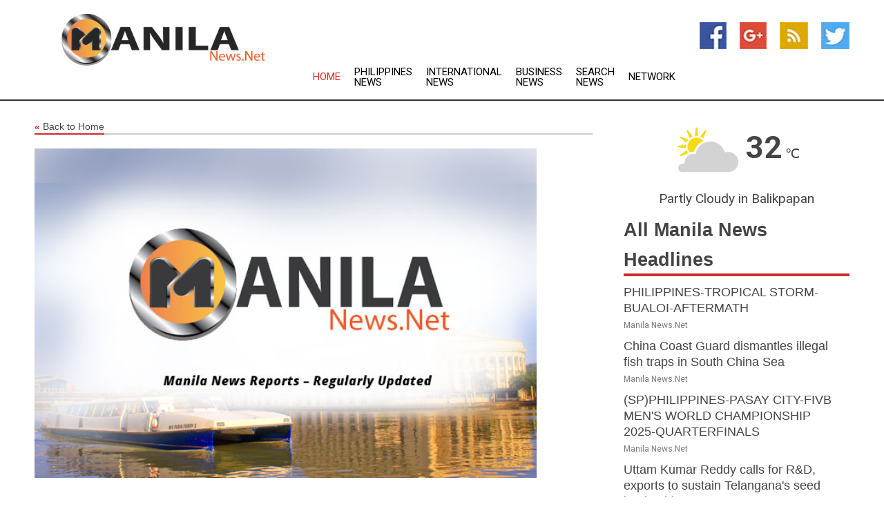

--- FILE ---
content_type: text/html; charset=utf-8
request_url: https://www.manilanews.net/news/273130753/media-explain-why-paeng-devastated-barmm
body_size: 14132
content:
<!doctype html>
<html lang="en">
<head>
    <meta name="Powered By" content="Kreatio Platform" />
  <link rel="canonical" href="https://www.manilanews.net/news/273130753/media-explain-why-paeng-devastated-barmm"/>
  <meta charset="utf-8"/>
  <meta http-equiv="X-UA-Compatible" content="IE=edge"/>
  <meta name="viewport" content="width=device-width, initial-scale=1, maximum-scale=1, user-scalable=no"/>
    <title>Media explain why Paeng devastated BARMM</title>
  <meta name="title" content="Media explain why Paeng devastated BARMM">
  <meta name="description" content="CHEERS TO Philstar.com, TV5, and MindaNews for reports that explained why&amp;nbsp;the impact of the storm Paeng on the Bangsamoro Autonomous Region in Muslim"/>
  <meta name="keywords" content="Legal News, paeng"/>
  <meta name="news_keywords" content="manila news, philippines, manila, the manila times, sun star, country, finance, weather, sports, filipino, manila newspapers" />
  <meta name="robots" content="index, follow" />
  <meta name="revisit-after" content="1 Day" />
  <meta property="og:title" content="Media explain why Paeng devastated BARMM" />
  <meta property="og:site_name" content="Manila News" />
  <meta property="og:url" content="https://www.manilanews.net/news/273130753/media-explain-why-paeng-devastated-barmm" />
  <meta property="og:description" content="CHEERS TO Philstar.com, TV5, and MindaNews for reports that explained why&amp;nbsp;the impact of the storm Paeng on the Bangsamoro Autonomous Region in Muslim"/>
  <meta property="og:image" content="" />
  <meta property="og:type" content="article" />
  <meta property="og:locale" content="en_US" />
  <meta name="twitter:card" content="summary_large_image" />
  <meta name="twitter:site" content="@Manila News" />
  <meta name="twitter:title" content="Media explain why Paeng devastated BARMM" />
  <meta name="twitter:description" content="CHEERS TO Philstar.com, TV5, and MindaNews for reports that explained why&amp;nbsp;the impact of the storm Paeng on the Bangsamoro Autonomous Region in Muslim"/>
  <meta name="twitter:image" content="" />

  <link rel="shortcut icon" href="https://assets.kreatio.net/web/newsnet/favicons/favicon.ico"/>
  <link rel="stylesheet" type="text/css" href="https://assets.kreatio.net/web/newsnet/css/foundation.min.css">
  <link rel="stylesheet" type="text/css" href="https://assets.kreatio.net/web/newsnet/css/red_style.css">
  <link rel="stylesheet" type="text/css" href="https://cdnjs.cloudflare.com/ajax/libs/font-awesome/4.6.3//css/font-awesome.css">
  <script src="https://assets.kreatio.net/web/newsnet/js/app.js"></script>
  <link rel="stylesheet" href="https://cdnjs.cloudflare.com/ajax/libs/tinymce/6.8.2/skins/ui/oxide/skin.min.css">
  <script async src='https://securepubads.g.doubleclick.net/tag/js/gpt.js'></script>
  <script src='https://www.google.com/recaptcha/api.js'></script>
  <script>window.googletag = window.googletag || {cmd: []};
  googletag.cmd.push(function () {
      googletag.defineSlot('/21806386006/Bigpond_TOP/uaenews.net', [[970, 250], [728, 90], [970, 90]], 'div-gpt-ad-3852326-1')
          .addService(googletag.pubads());
      googletag.defineSlot('/21806386006/Bigpond_TOP/uaenews.net', [[300, 250], [300, 600], [160, 600], [120, 600], [320, 50]], 'div-gpt-ad-3852326-2')
          .addService(googletag.pubads());
      googletag.defineOutOfPageSlot('/21806386006/Bigpond_TOP/uaenews.net', 'div-gpt-ad-3852326-3')
          .addService(googletag.pubads());
      googletag.defineSlot('/21806386006/Bigpond_TOP/uaenews.net', [[1, 1]], 'div-gpt-ad-3852326-4')
          .addService(googletag.pubads());

      googletag.pubads().enableSingleRequest();
      googletag.pubads().collapseEmptyDivs();
      googletag.pubads().setCentering(true);
      googletag.enableServices();
  });</script>
  <script async src="https://paht.tech/c/uaenews.net.js"></script>

  <script type="text/javascript">
      window._mNHandle = window._mNHandle || {};
      window._mNHandle.queue = window._mNHandle.queue || [];
      medianet_versionId = "3121199";
  </script>
    <!-- taboola-->
    <script type="text/javascript">
        window._taboola = window._taboola || [];
        _taboola.push({article: 'auto'});
        !function (e, f, u, i) {
            if (!document.getElementById(i)) {
                e.async = 1;
                e.src = u;
                e.id = i;
                f.parentNode.insertBefore(e, f);
            }
        }(document.createElement('script'),
            document.getElementsByTagName('script')[0],
            '//cdn.taboola.com/libtrc/newsnet-network/loader.js',
            'tb_loader_script');
        if (window.performance && typeof window.performance.mark == 'function') {
            window.performance.mark('tbl_ic');
        }
    </script>
    <!--taboola-->
  <style>
      .tox .tox-statusbar {
          display: none !important;
      }
      .red{
          color: red;
      }
      .text h1,
      .text h2,
      .text h3,
      .text h4,
      .text h5,
      .text h6{
          font-size: 24px !important;
          font-weight: 700 !important;
      }
  </style>
</head>
<body>
<!-- header -->
  <!-- Component :: Main-Header--> 
<div class="row expanded header">
  <div class="large-4 columns logo hide-for-small-only">
    <a href="/"><img src="https://assets.kreatio.net/nn_logos/manila-news.png" alt="Manila News"></a></div>

  <div class="large-6 columns navigation">
    <div class="title-bar show-for-small-only"
         data-responsive-toggle="navigation-menu" data-hide-for="medium">
      <button class="menu-icon" type="button" data-toggle></button>
      <div class="title-bar-title" style="margin: 0 20px;">
        <a href="/"><img width="200px" src="https://assets.kreatio.net/nn_logos/manila-news.png"></a>
      </div>
    </div>
    <div class="top-bar" id="navigation-menu">
      <div class="top-bar-left">
        <ul class="dropdown menu" data-dropdown-menu>
          <li class="active"><a href="/">Home</a></li>
            <li>
              <a href="/category/philippines-news">Philippines
                News</a>
            </li>
            <li>
              <a href="/category/breaking-international-news">International
                News</a>
            </li>
            <li>
              <a href="/category/breaking-business-news">Business
                News</a>
            </li>
          <li><a href="/archive">Search News</a></li>
          <li><a href="http://www.themainstreammedia.com/">Network</a></li>
        </ul>
      </div>
    </div>
  </div>

  <div class="large-2 columns socail_icon hide-for-small-only">
    <ul class="menu float-right">
      <li><a href="http://www.facebook.com/pages/Manila-News/165254046847079" target="_blank"><img
        src="https://assets.kreatio.net/web/newsnet/images/facebook.jpg"
        alt="facebook"></a></li>
      <li><a href="https://plus.google.com/112433631015722850127" target="_blank"><img
        src="https://assets.kreatio.net/web/newsnet/images/google_pls.jpg"
        alt="google"></a></li>
      <li><a href="https://feeds.manilanews.net/rss/3e5bbccc730d258c" target="_blank"><img
        src="https://assets.kreatio.net/web/newsnet/images/rss_feed.jpg"
        alt="rss"></a></li>
      <li><a href="https://twitter.com/manilanewsnet" target="_blank"><img
        src="https://assets.kreatio.net/web/newsnet/images/twitter.jpg"
        alt="twitter"></a></li>
    </ul>
      <!-- Component :: Header-Date--> 
<div class="remote_component" id = 587f77c1-772e-d205-d833-e133cfdf98e0></div>


  </div>
</div>


<!-- End of header -->

<!-- Ads -->
<div class="row expanded ad_temp">

  <!-- Ad 728x90 (TOP) -->
  <div
    class="large-12 medium-12 columns text-left top_add hide-for-small-only">

    <center>
      <div id='div-gpt-ad-3852326-1'>
        <script>
            googletag.cmd.push(function () {
                googletag.display('div-gpt-ad-3852326-1');
            });
        </script>
      </div>
    </center>

  </div>
  <!-- End of ad -->

</div>
<!-- End of ads -->


<div class="row expanded content">
  <div class="large-9 medium-8 columns left_content">
    <div class="row expanded breadcrum">
      <div class="large-12 medium-12 columns">
        <h4>
          <span><a href="/"><i>«</i>Back to Home</a></span>
        </h4>
      </div>
    </div>
    <div class="row expanded single_news">
  <div class="large-12 columns">
    <div class="article_image">
          <img src="https://assets.kreatio.net/story_logos/newsnet/manila-news.jpg" height="770px" alt="Media explain why Paeng devastated BARMM" width="100%">
    </div>
    <div class="title_text">
      <h2>
        <a href="#">Media explain why Paeng devastated BARMM</a>
      </h2>
      <p>CMFR
        <br>24 Nov 2022, 16:43 GMT+
          </p>
    </div>
    <div class="detail_text">
      <div class="text">
            <p><a href="https://cmfr-phil.org/wp-content/uploads/2022/11/Media-explain-why-Paeng-devastated-BARMM_CMFR.png"></a></p><p>CHEERS TO <a href="https://www.youtube.com/watch?v=AHUXRHE0-H0" target="_blank" rel="noreferrer noopener">Philstar.com</a>, <a href="https://www.youtube.com/watch?v=FNj14gsSQHw" target="_blank" rel="noreferrer noopener">TV5</a>, and <a href="https://www.mindanews.com/top-stories/2022/11/disasters-and-transitions-in-the-bangsamoro-learning-and-teaching-moments-1/?fbclid=IwAR3xLOD2Bs0K9IhpBKoUoDALKgoCXxmBlu_d3pgwBwCFBY0wcxl7LGgfqBQ" target="_blank" rel="noreferrer noopener">MindaNews</a> for reports that explained why the impact of the storm Paeng on the Bangsamoro Autonomous Region in Muslim Mindanao (BARMM) was so severe. As many as 159 died in the Region because of landslides and flooding, although it was not even in the typhoon's direct path.</p><p>The three reports cited various factors that compound the vulnerability of Maguindanao to climactic disasters.</p><p>Philstar.com's "Anyare?" segment on November 15 started with the observation by President Ferdinand Marcos Jr. that deforestation was to blame for the flooding and landslides, and went on to point out that deforestation has been a longstanding problem and why, as explained by the Bangsamoro Ministry of Environment, Natural Resources and Energy.</p><p>TV5 on October 30 called attention to Maguindanao's geographical location - the name itself means "magig" (people) and "danao" (floodplains) — "people of the floodplain." TV5 aired the topographical map of Mindanao to show the flooding pattern: the heavy downpour hit some areas in Bukidnon and North Cotabato, with the water flowing downstream toward Maguindanao via the Pulangi River.</p><p>Philstar.com and TV5 both referred to Barangay Kusiong in Maguindanao del Norte which was among the areas that suffered the worst damage. The government's geohazard assessment had classified the location as a flood and landslide-prone area where 24 Tedurays died with many others injured.</p><p>Meanwhile, MindaNews November 8 report focused on the lack of coordination among local officials in Maguindanao - a province that was politically split into two by a 2021 law that its voters ratified through a plebiscite in September. MindaNews said that the numbers of affected areas in the region probably excluded those areas whose populace had been moved to evacuation centers. The report pointed to the lack of coordination that could have helped to protect more communities. Furthermore, the Department of Public Works and Highways does not have a district office to repair roads and bridges in the region. Clearly, the damage caused by Paeng should prompt appropriate policy decisions on the part of BARMM and the national government.</p><p>The tendency to limit the discussion of disaster impact to the usual news cycle results in marginalizing its importance to the people, to all Filipinos wherever they live in an archipelago situated on the Pacific rim.</p><p>BARMM cannot be left out of the national spotlight. The autonomy of the region should make it of greater interest to national media organizations, which could actually enable a continuing policy discussion about what the region needs if it is to flourish.</p><p>Focused media attention on BARMM should produce a sustained review involving counterpart officials on both sides. If there is none at this point, the news must project it as an urgent need. Journalists are in a position to remind the national government that not all regional government units have the same capacity to serve the people, especially in dealing with disasters. BARMM itself is a fledgling project and one that sadly has not received the attention it deserves. Given the rising challenge of climate change, a nationwide review of disaster readiness and resilience would benefit the entire national community.</p>
        <p></p>
      </div>
    </div>
  </div>
  <div class="large-12 medium-12 columns share_icon">
    <h3>
      <span><a href="#">Share article:</a></span>
    </h3>
    <div class="sharethis-inline-share-buttons"></div>
  </div>
  <div class="large-12 medium-12 columns hide-for-small-only">
    <div class="detail_text">
      <div id="contentad338226"></div>
      <script type="text/javascript">
          (function (d) {
              var params =
                  {
                      id: "d5a9be96-e246-4ac5-9d21-4b034439109c",
                      d: "ZGVsaGluZXdzLm5ldA==",
                      wid: "338226",
                      cb: (new Date()).getTime()
                  };

              var qs = [];
              for (var key in params) qs.push(key + '=' + encodeURIComponent(params[key]));
              var s = d.createElement('script');
              s.type = 'text/javascript';
              s.async = true;
              var p = 'https:' == document.location.protocol ? 'https' : 'http';
              s.src = p + "://api.content-ad.net/Scripts/widget2.aspx?" + qs.join('&');
              d.getElementById("contentad338226").appendChild(s);
          })(document);
      </script>
    </div>
  </div>
</div>

    <div class="column row collapse show-for-small-only">
      <div class="large-12 medium-12 columns">

        <div id='div-gpt-ad-3852326-2'>
          <script>
              googletag.cmd.push(function() {
                  googletag.display('div-gpt-ad-3852326-2');
              });
          </script>
        </div>

      </div>
    </div>
    <!-- Ad 600x250 -->
    <div class="row column collapse">
      <div class="large-12 medium-12 columns">

        <div id="318873353">
          <script type="text/javascript">
              try {
                  window._mNHandle.queue.push(function (){
                      window._mNDetails.loadTag("318873353", "600x250", "318873353");
                  });
              }
              catch (error) {}
          </script>
        </div>

      </div>
    </div>
    <!-- End of ad -->
    <!-- Taboola -->
    <div class="row column collapse">
  <div class="large-12 medium-12 columns">

    <div id="taboola-below-article-thumbnails"></div>
    <script type="text/javascript">
        window._taboola = window._taboola || [];
        _taboola.push({
            mode: 'alternating-thumbnails-a',
            container: 'taboola-below-article-thumbnails',
            placement: 'Below Article Thumbnails',
            target_type: 'mix'
        });
    </script>

  </div>
</div>

    <!-- Taboola -->
    <div class="row expanded moreus_news" ng-controller="MoreCtrl">
  <div class="large-12 medium-12 columns">
    <h3><span>More Manila News</span></h3>
    <a href="/category/manila-news" class="access_more">Access More</a>
  </div>
    <div class="large-6 columns">
        <div class="media-object">
          <div class="media-object-section">
            <a href="/news/278601930/philippines-tropical-storm-bualoi-aftermath">
              <img src="https://image.chitra.live/api/v1/wps/9fbba06/2896a5a5-fea7-43b9-8952-f2af88e4bd18/0/XxjpbeE000376-20250926-PEPFN0A001-200x200.jpg" width="153px">
            </a>
          </div>
          <div class="media-object-section">
            <h5><a title="" href="/news/278601930/philippines-tropical-storm-bualoi-aftermath">PHILIPPINES-TROPICAL STORM-BUALOI-AFTERMATH</a>
</h5>
            <p class="date">Manila News.Net</p>
          </div>
        </div>
        <div class="media-object">
          <div class="media-object-section">
            <a href="/news/278601133/china-coast-guard-dismantles-illegal-fish-traps-in-south-china-sea">
              <img src="https://image.chitra.live/api/v1/wps/ffb53a8/e2b574b0-11be-42e3-b3c7-db1a6c03caa2/0/XxjpbeE000122-20250926-CBMFN0A001-200x200.jpg" width="153px">
            </a>
          </div>
          <div class="media-object-section">
            <h5><a title="" href="/news/278601133/china-coast-guard-dismantles-illegal-fish-traps-in-south-china-sea">China Coast Guard dismantles illegal fish traps in South China Sea</a>
</h5>
            <p class="date">Manila News.Net</p>
          </div>
        </div>
        <div class="media-object">
          <div class="media-object-section">
            <a href="/news/278601027/spphilippines-pasay-city-fivb-mens-world-championship-2025-quarterfinals">
              <img src="https://image.chitra.live/api/v1/wps/1779011/cde07d4b-5e94-4e4a-94d8-3ceb5c9b2993/0/XxjpbeE000058-20250926-PEPFN0A001-200x200.jpg" width="153px">
            </a>
          </div>
          <div class="media-object-section">
            <h5><a title="" href="/news/278601027/spphilippines-pasay-city-fivb-mens-world-championship-2025-quarterfinals">(SP)PHILIPPINES-PASAY CITY-FIVB MEN&#39;S WORLD CHAMPIONSHIP 2025-QUARTERFINALS</a>
</h5>
            <p class="date">Manila News.Net</p>
          </div>
        </div>
        <div class="media-object">
          <div class="media-object-section">
            <a href="/news/278600816/uttam-kumar-reddy-calls-for-rd-exports-to-sustain-telangana-seed-leadership">
              <img src="https://image.chitra.live/api/v1/wps/d84a8de/32ce183f-2453-41a3-aef1-8230548d74ba/0/ANI-20250925200132-200x200.jpg" width="153px">
            </a>
          </div>
          <div class="media-object-section">
            <h5><a title="" href="/news/278600816/uttam-kumar-reddy-calls-for-rd-exports-to-sustain-telangana-seed-leadership">Uttam Kumar Reddy calls for R&amp;D, exports to sustain Telangana&#39;s seed leadership</a>
</h5>
            <p class="date">Manila News.Net</p>
          </div>
        </div>
        <div class="media-object">
          <div class="media-object-section">
            <a href="/news/278600555/india-economic-resilience-stands-out-amidst-uncertain-global-environment-sitharaman">
              <img src="https://image.chitra.live/api/v1/wps/49911cb/af79c420-5921-4d15-87a5-0082a9b1e497/0/ANI-20250925145113-200x200.jpg" width="153px">
            </a>
          </div>
          <div class="media-object-section">
            <h5><a title="" href="/news/278600555/india-economic-resilience-stands-out-amidst-uncertain-global-environment-sitharaman">India&#39;s economic resilience stands out amidst uncertain global environment: Sitharaman</a>
</h5>
            <p class="date">Manila News.Net</p>
          </div>
        </div>
        <div class="media-object">
          <div class="media-object-section">
            <a href="/news/278600534/china-south-china-sea-china-coast-guard-illegal-fish-traps-cn">
              <img src="https://image.chitra.live/api/v1/wps/f9481c0/63228b94-2ad6-4f87-a692-733d8792b0e2/0/XxjpbeE000005-20250926-PEPFN0A001-200x200.jpg" width="153px">
            </a>
          </div>
          <div class="media-object-section">
            <h5><a title="" href="/news/278600534/china-south-china-sea-china-coast-guard-illegal-fish-traps-cn">CHINA-SOUTH CHINA SEA-CHINA COAST GUARD-ILLEGAL FISH TRAPS (CN)</a>
</h5>
            <p class="date">Manila News.Net</p>
          </div>
        </div>
        <div class="media-object">
          <div class="media-object-section">
            <a href="/news/278600073/spphilippines-pasay-city-volleyball-fivb-mens-world-championship-2025-cze-vs-iri">
              <img src="https://image.chitra.live/api/v1/wps/0892a7e/d63efc98-012e-498e-963d-fa0dc875d8e4/0/XxjpbeE000489-20250925-PEPFN0A001-200x200.jpg" width="153px">
            </a>
          </div>
          <div class="media-object-section">
            <h5><a title="" href="/news/278600073/spphilippines-pasay-city-volleyball-fivb-mens-world-championship-2025-cze-vs-iri">(SP)PHILIPPINES-PASAY CITY-VOLLEYBALL-FIVB MEN&#39;S WORLD CHAMPIONSHIP 2025-CZE VS IRI</a>
</h5>
            <p class="date">Manila News.Net</p>
          </div>
        </div>
        <div class="media-object">
          <div class="media-object-section">
            <a href="/news/278599232/super-typhoon-ragasa-landfall-in-china-15-killed-in-taiwan-9-killed-in-philippines-manila-braces-for-next-storm-bualoi">
              <img src="https://image.chitra.live/api/v1/wps/fcec38d/12b98f4c-c7ac-47cc-b549-02cb30efcea2/0/ANI-20250925055233-200x200.jpg" width="153px">
            </a>
          </div>
          <div class="media-object-section">
            <h5><a title="" href="/news/278599232/super-typhoon-ragasa-landfall-in-china-15-killed-in-taiwan-9-killed-in-philippines-manila-braces-for-next-storm-bualoi">Super Typhoon Ragasa landfall in China: 15 killed in Taiwan, 9 killed in Philippines; Manila braces for next storm Bualoi</a>
</h5>
            <p class="date">Manila News.Net</p>
          </div>
        </div>
        <div class="media-object">
          <div class="media-object-section">
            <a href="/news/278597980/spphilippines-pasay-city-volleyball-fivb-mens-world-championship-2025-pol-vs-tur">
              <img src="https://image.chitra.live/api/v1/wps/5c95b26/bef5ac8b-9d43-4242-8219-1ee9eea63931/0/XxjpbeE000641-20250924-PEPFN0A001-200x200.jpg" width="153px">
            </a>
          </div>
          <div class="media-object-section">
            <h5><a title="" href="/news/278597980/spphilippines-pasay-city-volleyball-fivb-mens-world-championship-2025-pol-vs-tur">(SP)PHILIPPINES-PASAY CITY-VOLLEYBALL-FIVB MEN&#39;S WORLD CHAMPIONSHIP 2025-POL VS TUR</a>
</h5>
            <p class="date">Manila News.Net</p>
          </div>
        </div>
        <div class="media-object">
          <div class="media-object-section">
            <a href="/news/278597868/former-philippines-president-charged-with-crimes-against-humanity">
              <img src="https://image.chitra.live/api/v1/wps/a474ff6/dcb8f83f-2259-4a39-827c-940582f875b1/0/NTRlZjBkM2EtYTV-200x200.jpg" width="153px">
            </a>
          </div>
          <div class="media-object-section">
            <h5><a title="" href="/news/278597868/former-philippines-president-charged-with-crimes-against-humanity">Former Philippines president charged with crimes against humanity</a>
</h5>
            <p class="date">Manila News.Net</p>
          </div>
        </div>
        <div class="media-object">
          <div class="media-object-section">
            <a href="/news/278597871/former-philippines-president-charged-with-crimes-against-humanity">
              <img src="https://image.chitra.live/api/v1/wps/a02cd49/1d041298-f811-4fac-9556-f0f29300cb24/0/MmEzNDZhYzgtYWQ-200x200.jpg" width="153px">
            </a>
          </div>
          <div class="media-object-section">
            <h5><a title="" href="/news/278597871/former-philippines-president-charged-with-crimes-against-humanity">Former Philippines president charged with &#39;crimes against humanity&#39;</a>
</h5>
            <p class="date">Manila News.Net</p>
          </div>
        </div>
    </div>
    <div class="large-6 columns">
        <div class="media-object">
          <div class="media-object-section">
            <a href="/news/278597593/spphilippines-pasay-city-volleyball-fivb-mens-world-championship-2025-ita-vs-bel">
              <img src="https://image.chitra.live/api/v1/wps/3a26b64/158078fe-6b2c-4e7c-9be8-8ca98d2b7445/0/XxjpbeE000530-20250924-PEPFN0A001-200x200.jpg" width="153px">
            </a>
          </div>
          <div class="media-object-section">
            <h5><a title="" href="/news/278597593/spphilippines-pasay-city-volleyball-fivb-mens-world-championship-2025-ita-vs-bel">(SP)PHILIPPINES-PASAY CITY-VOLLEYBALL-FIVB MEN&#39;S WORLD CHAMPIONSHIP 2025-ITA VS BEL</a>
</h5>
            <p class="date">Manila News.Net</p>
          </div>
        </div>
        <div class="media-object">
          <div class="media-object-section">
            <a href="/news/278595915/spphilippines-pasay-city-volleyball-fivb-mens-world-championship-2025-srb-vs-iri">
              <img src="https://image.chitra.live/api/v1/wps/455d68f/1f7c8240-d97e-4e4a-ac56-5eb74f16468d/0/XxjpbeE000666-20250923-PEPFN0A001-200x200.jpg" width="153px">
            </a>
          </div>
          <div class="media-object-section">
            <h5><a title="" href="/news/278595915/spphilippines-pasay-city-volleyball-fivb-mens-world-championship-2025-srb-vs-iri">(SP)PHILIPPINES-PASAY CITY-VOLLEYBALL-FIVB MEN&#39;S WORLD CHAMPIONSHIP 2025-SRB VS IRI</a>
</h5>
            <p class="date">Manila News.Net</p>
          </div>
        </div>
        <div class="media-object">
          <div class="media-object-section">
            <a href="/news/278595900/spphilippines-pasay-city-volleyball-fivb-mens-world-championship-2025-tun-vs-cze">
              <img src="https://image.chitra.live/api/v1/wps/233ed62/22e9391d-7afc-41a5-9e80-48543caea372/0/XxjpbeE000611-20250923-PEPFN0A001-200x200.jpg" width="153px">
            </a>
          </div>
          <div class="media-object-section">
            <h5><a title="" href="/news/278595900/spphilippines-pasay-city-volleyball-fivb-mens-world-championship-2025-tun-vs-cze">(SP)PHILIPPINES-PASAY CITY-VOLLEYBALL-FIVB MEN&#39;S WORLD CHAMPIONSHIP 2025-TUN VS CZE</a>
</h5>
            <p class="date">Manila News.Net</p>
          </div>
        </div>
        <div class="media-object">
          <div class="media-object-section">
            <a href="/news/278595418/bjp-amit-malviya-takes-swipe-at-rahul-gandhi-over-manish-tewari-remarks-congress-leader-hits-back">
              <img src="https://image.chitra.live/api/v1/wps/fe111f5/a9a5ee0b-9a35-4433-b416-101c33c13a78/0/ANI-20250923121226-200x200.jpg" width="153px">
            </a>
          </div>
          <div class="media-object-section">
            <h5><a title="" href="/news/278595418/bjp-amit-malviya-takes-swipe-at-rahul-gandhi-over-manish-tewari-remarks-congress-leader-hits-back">BJP&#39;s Amit Malviya takes swipe at Rahul Gandhi over Manish Tewari&#39;s remarks; Congress leader hits back</a>
</h5>
            <p class="date">Manila News.Net</p>
          </div>
        </div>
        <div class="media-object">
          <div class="media-object-section">
            <a href="/news/278594920/spotnewsphilippines-typhoon-ragasa-rescue">
              <img src="https://image.chitra.live/api/v1/wps/e2b0b5c/10acbc1e-9d0c-4545-9cfb-dd2220304811/0/XxjpbeE000294-20250923-PEPFN0A001-200x200.jpg" width="153px">
            </a>
          </div>
          <div class="media-object-section">
            <h5><a title="" href="/news/278594920/spotnewsphilippines-typhoon-ragasa-rescue">(SpotNews)PHILIPPINES-TYPHOON RAGASA-RESCUE</a>
</h5>
            <p class="date">Manila News.Net</p>
          </div>
        </div>
        <div class="media-object">
          <div class="media-object-section">
            <a href="/news/278594428/china-seeks-to-move-beyond-ostentation-to-domination">
              <img src="https://image.chitra.live/api/v1/wps/0c62d2b/9e1040d5-c17d-4248-af3c-ad56dd7e3f7a/0/ANI-20250923021648-200x200.jpg" width="153px">
            </a>
          </div>
          <div class="media-object-section">
            <h5><a title="" href="/news/278594428/china-seeks-to-move-beyond-ostentation-to-domination">China seeks to move beyond ostentation to domination</a>
</h5>
            <p class="date">Manila News.Net</p>
          </div>
        </div>
        <div class="media-object">
          <div class="media-object-section">
            <a href="/news/278593684/spphilippines-pasay-city-volleyball-fivb-mens-world-championship-2025-slo-vs-usa">
              <img src="https://image.chitra.live/api/v1/wps/cb3c9c5/15af64fc-4236-4f31-a5a3-bc6af70b62bc/0/XxjpbeE000551-20250922-PEPFN0A001-200x200.jpg" width="153px">
            </a>
          </div>
          <div class="media-object-section">
            <h5><a title="" href="/news/278593684/spphilippines-pasay-city-volleyball-fivb-mens-world-championship-2025-slo-vs-usa">(SP)PHILIPPINES-PASAY CITY-VOLLEYBALL-FIVB MEN&#39;S WORLD CHAMPIONSHIP 2025-SLO VS USA</a>
</h5>
            <p class="date">Manila News.Net</p>
          </div>
        </div>
        <div class="media-object">
          <div class="media-object-section">
            <a href="/news/278593452/spphilippines-pasay-city-volleyball-fivb-mens-world-championship-2025-bul-vs-por">
              <img src="https://image.chitra.live/api/v1/wps/f293c14/32898fc6-d80a-4a4a-9b24-601620244fe4/0/XxjpbeE000364-20250922-PEPFN0A001-200x200.jpg" width="153px">
            </a>
          </div>
          <div class="media-object-section">
            <h5><a title="" href="/news/278593452/spphilippines-pasay-city-volleyball-fivb-mens-world-championship-2025-bul-vs-por">(SP)PHILIPPINES-PASAY CITY-VOLLEYBALL-FIVB MEN&#39;S WORLD CHAMPIONSHIP 2025-BUL VS POR</a>
</h5>
            <p class="date">Manila News.Net</p>
          </div>
        </div>
        <div class="media-object">
          <div class="media-object-section">
            <a href="/news/278593227/anti-graft-protest-in-philippines-marred-by-violence-videos">
              <img src="https://image.chitra.live/api/v1/wps/275b32d/67143974-a466-4349-a9e3-f65d767faad5/0/Yzg3YmIxZjktYWM-200x200.jpg" width="153px">
            </a>
          </div>
          <div class="media-object-section">
            <h5><a title="" href="/news/278593227/anti-graft-protest-in-philippines-marred-by-violence-videos">Anti-graft protest in Philippines marred by violence (VIDEOS)</a>
</h5>
            <p class="date">Manila News.Net</p>
          </div>
        </div>
        <div class="media-object">
          <div class="media-object-section">
            <a href="/news/278593226/anti-graft-protest-in-philippines-marred-by-violence">
              <img src="https://image.chitra.live/api/v1/wps/1dc0334/50a0ba0f-dd8b-427c-bc04-dc344ed7c158/0/OGVmZDM3ZGItNjk-200x200.jpg" width="153px">
            </a>
          </div>
          <div class="media-object-section">
            <h5><a title="" href="/news/278593226/anti-graft-protest-in-philippines-marred-by-violence">Anti-graft protest in Philippines marred by violence </a>
</h5>
            <p class="date">Manila News.Net</p>
          </div>
        </div>
    </div>
</div>

    <div class="column row collapse show-for-small-only">
      <div class="large-12 medium-12 columns">

        <div id='div-gpt-ad-3852326-2'>
          <script>
              googletag.cmd.push(function() {
                  googletag.display('div-gpt-ad-3852326-2');
              });
          </script>
        </div>

      </div>
    </div>
    <div class="row expanded">
      <div class="large-12 medium-12 columns">
        <div class="row expanded signupnws">
          <div class="large-6 columns">
            <h2>Sign up for Manila News</h2>
            <p>a daily newsletter full of things to discuss over
              drinks.and the great thing is that it's on the house!</p>
          </div>
          <div class="large-6 columns">
            <form
              action="https://subscription.themainstreammedia.com/?p=subscribe"
              method="post">
              <input type="text" name="email" placeholder="Your email address"
                     required>
              <button type="submit" class="button">Submit</button>
            </form>
          </div>
        </div>
      </div>
    </div>
    <div class="row expanded single_news">
      <div
        class="large-12 medium-12 columns text-center hide-for-small-only">
        <div class="detail_text"></div>
      </div>
    </div>
  </div>
  <!-- Side bar -->
    <div class="large-3 medium-4 columns right_sidebar">
    <!-- weather -->
      <!-- Component :: Weather-Block--> 
<div class="remote_component" id = 9690c96f-dc4b-9209-9a32-98af0c17491b></div>


    <!-- End of weather -->

    <!-- All headlines -->
    <div class="row column headline">
  <div class="large-12 medium-12 columns">
    <h3>
      <span><a href="/category/manila-news">All Manila News Headlines</a></span>
    </h3>
    <div class="outer_head">
        <div class="single_head">
          <h6>
            <a title="" href="/news/278601930/philippines-tropical-storm-bualoi-aftermath">PHILIPPINES-TROPICAL STORM-BUALOI-AFTERMATH</a>

          </h6>
          <p class="date">Manila News.Net</p>
        </div>
        <div class="single_head">
          <h6>
            <a title="" href="/news/278601133/china-coast-guard-dismantles-illegal-fish-traps-in-south-china-sea">China Coast Guard dismantles illegal fish traps in South China Sea</a>

          </h6>
          <p class="date">Manila News.Net</p>
        </div>
        <div class="single_head">
          <h6>
            <a title="" href="/news/278601027/spphilippines-pasay-city-fivb-mens-world-championship-2025-quarterfinals">(SP)PHILIPPINES-PASAY CITY-FIVB MEN&#39;S WORLD CHAMPIONSHIP 2025-QUARTERFINALS</a>

          </h6>
          <p class="date">Manila News.Net</p>
        </div>
        <div class="single_head">
          <h6>
            <a title="" href="/news/278600816/uttam-kumar-reddy-calls-for-rd-exports-to-sustain-telangana-seed-leadership">Uttam Kumar Reddy calls for R&amp;D, exports to sustain Telangana&#39;s seed leadership</a>

          </h6>
          <p class="date">Manila News.Net</p>
        </div>
        <div class="single_head">
          <h6>
            <a title="" href="/news/278600555/india-economic-resilience-stands-out-amidst-uncertain-global-environment-sitharaman">India&#39;s economic resilience stands out amidst uncertain global environment: Sitharaman</a>

          </h6>
          <p class="date">Manila News.Net</p>
        </div>
        <div class="single_head">
          <h6>
            <a title="" href="/news/278600534/china-south-china-sea-china-coast-guard-illegal-fish-traps-cn">CHINA-SOUTH CHINA SEA-CHINA COAST GUARD-ILLEGAL FISH TRAPS (CN)</a>

          </h6>
          <p class="date">Manila News.Net</p>
        </div>
        <div class="single_head">
          <h6>
            <a title="" href="/news/278600073/spphilippines-pasay-city-volleyball-fivb-mens-world-championship-2025-cze-vs-iri">(SP)PHILIPPINES-PASAY CITY-VOLLEYBALL-FIVB MEN&#39;S WORLD CHAMPIONSHIP 2025-CZE VS IRI</a>

          </h6>
          <p class="date">Manila News.Net</p>
        </div>
        <div class="single_head">
          <h6>
            <a title="" href="/news/278599232/super-typhoon-ragasa-landfall-in-china-15-killed-in-taiwan-9-killed-in-philippines-manila-braces-for-next-storm-bualoi">Super Typhoon Ragasa landfall in China: 15 killed in Taiwan, 9 killed in Philippines; Manila braces for next storm Bualoi</a>

          </h6>
          <p class="date">Manila News.Net</p>
        </div>
        <div class="single_head">
          <h6>
            <a title="" href="/news/278597980/spphilippines-pasay-city-volleyball-fivb-mens-world-championship-2025-pol-vs-tur">(SP)PHILIPPINES-PASAY CITY-VOLLEYBALL-FIVB MEN&#39;S WORLD CHAMPIONSHIP 2025-POL VS TUR</a>

          </h6>
          <p class="date">Manila News.Net</p>
        </div>
        <div class="single_head">
          <h6>
            <a title="" href="/news/278597868/former-philippines-president-charged-with-crimes-against-humanity">Former Philippines president charged with crimes against humanity</a>

          </h6>
          <p class="date">Manila News.Net</p>
        </div>
        <div class="single_head">
          <h6>
            <a title="" href="/news/278597871/former-philippines-president-charged-with-crimes-against-humanity">Former Philippines president charged with &#39;crimes against humanity&#39;</a>

          </h6>
          <p class="date">Manila News.Net</p>
        </div>
        <div class="single_head">
          <h6>
            <a title="" href="/news/278597593/spphilippines-pasay-city-volleyball-fivb-mens-world-championship-2025-ita-vs-bel">(SP)PHILIPPINES-PASAY CITY-VOLLEYBALL-FIVB MEN&#39;S WORLD CHAMPIONSHIP 2025-ITA VS BEL</a>

          </h6>
          <p class="date">Manila News.Net</p>
        </div>
        <div class="single_head">
          <h6>
            <a title="" href="/news/278595915/spphilippines-pasay-city-volleyball-fivb-mens-world-championship-2025-srb-vs-iri">(SP)PHILIPPINES-PASAY CITY-VOLLEYBALL-FIVB MEN&#39;S WORLD CHAMPIONSHIP 2025-SRB VS IRI</a>

          </h6>
          <p class="date">Manila News.Net</p>
        </div>
        <div class="single_head">
          <h6>
            <a title="" href="/news/278595900/spphilippines-pasay-city-volleyball-fivb-mens-world-championship-2025-tun-vs-cze">(SP)PHILIPPINES-PASAY CITY-VOLLEYBALL-FIVB MEN&#39;S WORLD CHAMPIONSHIP 2025-TUN VS CZE</a>

          </h6>
          <p class="date">Manila News.Net</p>
        </div>
        <div class="single_head">
          <h6>
            <a title="" href="/news/278595418/bjp-amit-malviya-takes-swipe-at-rahul-gandhi-over-manish-tewari-remarks-congress-leader-hits-back">BJP&#39;s Amit Malviya takes swipe at Rahul Gandhi over Manish Tewari&#39;s remarks; Congress leader hits back</a>

          </h6>
          <p class="date">Manila News.Net</p>
        </div>
        <div class="single_head">
          <h6>
            <a title="" href="/news/278594920/spotnewsphilippines-typhoon-ragasa-rescue">(SpotNews)PHILIPPINES-TYPHOON RAGASA-RESCUE</a>

          </h6>
          <p class="date">Manila News.Net</p>
        </div>
        <div class="single_head">
          <h6>
            <a title="" href="/news/278594428/china-seeks-to-move-beyond-ostentation-to-domination">China seeks to move beyond ostentation to domination</a>

          </h6>
          <p class="date">Manila News.Net</p>
        </div>
        <div class="single_head">
          <h6>
            <a title="" href="/news/278593684/spphilippines-pasay-city-volleyball-fivb-mens-world-championship-2025-slo-vs-usa">(SP)PHILIPPINES-PASAY CITY-VOLLEYBALL-FIVB MEN&#39;S WORLD CHAMPIONSHIP 2025-SLO VS USA</a>

          </h6>
          <p class="date">Manila News.Net</p>
        </div>
        <div class="single_head">
          <h6>
            <a title="" href="/news/278593452/spphilippines-pasay-city-volleyball-fivb-mens-world-championship-2025-bul-vs-por">(SP)PHILIPPINES-PASAY CITY-VOLLEYBALL-FIVB MEN&#39;S WORLD CHAMPIONSHIP 2025-BUL VS POR</a>

          </h6>
          <p class="date">Manila News.Net</p>
        </div>
        <div class="single_head">
          <h6>
            <a title="" href="/news/278593226/anti-graft-protest-in-philippines-marred-by-violence">Anti-graft protest in Philippines marred by violence </a>

          </h6>
          <p class="date">Manila News.Net</p>
        </div>
        <div class="single_head">
          <h6>
            <a title="" href="/news/278593227/anti-graft-protest-in-philippines-marred-by-violence-videos">Anti-graft protest in Philippines marred by violence (VIDEOS)</a>

          </h6>
          <p class="date">Manila News.Net</p>
        </div>
        <div class="single_head">
          <h6>
            <a title="" href="/news/278593052/super-typhoon-ragasa-thousands-evacuated-in-philippines-hk-airport-to-shut-for-36-hours">Super Typhoon Ragasa: Thousands evacuated in Philippines; HK airport to shut for 36 hours</a>

          </h6>
          <p class="date">Manila News.Net</p>
        </div>
        <div class="single_head">
          <h6>
            <a title="" href="/news/278592414/eam-jaishankar-to-meet-us-secy-of-state-marco-rubio-today-holds-talks-with-philippines-foreign-secy">EAM Jaishankar to meet US Secy of state Marco Rubio today, holds talks with Philippines Foreign Secy</a>

          </h6>
          <p class="date">Manila News.Net</p>
        </div>
        <div class="single_head">
          <h6>
            <a title="" href="/news/278591651/over-500-economic-trade-deals-inked-at-china-asean-expo">Over 500 economic, trade deals inked at China-ASEAN Expo</a>

          </h6>
          <p class="date">Manila News.Net</p>
        </div>
        <div class="single_head">
          <h6>
            <a title="" href="/news/278591641/spphilippines-pasay-city-volleyball-fivb-mens-world-championship-2025">(SP)PHILIPPINES-PASAY CITY-VOLLEYBALL-FIVB MEN&#39;S WORLD CHAMPIONSHIP 2025</a>

          </h6>
          <p class="date">Manila News.Net</p>
        </div>
        <div class="single_head">
          <h6>
            <a title="" href="/news/278591558/clashes-erupt-at-anti-corruption-protests-in-philippines-videos">Clashes erupt at anti-corruption protests in Philippines (VIDEOS)</a>

          </h6>
          <p class="date">Manila News.Net</p>
        </div>
        <div class="single_head">
          <h6>
            <a title="" href="/news/278591537/clashes-erupt-at-anti-corruption-protests-in-philippines">Clashes erupt at anti-corruption protests in Philippines </a>

          </h6>
          <p class="date">Manila News.Net</p>
        </div>
        <div class="single_head">
          <h6>
            <a title="" href="/news/278591332/spphilippines-quezon-city-volleyball-fivb-mens-world-championship-2025-ita-vs-arg">(SP)PHILIPPINES-QUEZON CITY-VOLLEYBALL-FIVB MEN&#39;S WORLD CHAMPIONSHIP 2025-ITA VS ARG</a>

          </h6>
          <p class="date">Manila News.Net</p>
        </div>
        <div class="single_head">
          <h6>
            <a title="" href="/news/278591272/philippines-president-orders-evacuation-ahead-of-super-typhoon-ragasa-landfall">Philippines President orders evacuation ahead of Super Typhoon Ragasa landfall</a>

          </h6>
          <p class="date">Manila News.Net</p>
        </div>
        <div class="single_head">
          <h6>
            <a title="" href="/news/278591047/adb-warns-pakistan-as-it-struggles-to-capitalise-on-digital-trade">ADB warns Pakistan as it struggles to capitalise on digital trade</a>

          </h6>
          <p class="date">Manila News.Net</p>
        </div>
        <div class="single_head">
          <h6>
            <a title="" href="/news/278591962/surge-in-demand-for-exotic-currencies-among-bulgarian-travelers">Surge in Demand for Exotic Currencies among Bulgarian Travelers</a>

          </h6>
          <p class="date">Manila News.Net</p>
        </div>
        <div class="single_head">
          <h6>
            <a title="" href="/news/278507350/uae-philippines-strengthen-bilateral-trade-investment-ties">UAE, Philippines strengthen bilateral trade, investment ties</a>

          </h6>
          <p class="date">Manila News.Net</p>
        </div>
        <div class="single_head">
          <h6>
            <a title="" href="/news/278599670/pmpi-statement-on-the-dismissal-of-the-tro-filed-against-environmental-leaders-of-homonhon">PMPI Statement on the Dismissal of the TRO Filed against Environmental Leaders of Homonhon</a>

          </h6>
          <p class="date">Manila News.Net</p>
        </div>
        <div class="single_head">
          <h6>
            <a title="" href="/news/278597217/waste-workers-demand-justice-end-corruption-ensure-just-transition">Waste Workers Demand Justice: &quot;End Corruption, Ensure Just Transition&quot;</a>

          </h6>
          <p class="date">Manila News.Net</p>
        </div>
        <div class="single_head">
          <h6>
            <a title="" href="/news/278596687/typhoon-ragasa-rips-through-southern-chinese-coast-and-hong-kong">Typhoon Ragasa rips through southern Chinese coast and Hong Kong</a>

          </h6>
          <p class="date">Manila News.Net</p>
        </div>
        <div class="single_head">
          <h6>
            <a title="" href="/news/278596859/sahel-countries-icc-withdrawal-endangers-civilians">Sahel Countries: ICC Withdrawal Endangers Civilians</a>

          </h6>
          <p class="date">Manila News.Net</p>
        </div>
        <div class="single_head">
          <h6>
            <a title="" href="/news/278602331/adb-supports-batumisarpi-road-construction-in-georgia">ADB Supports BatumiSarpi Road Construction in Georgia</a>

          </h6>
          <p class="date">Manila News.Net</p>
        </div>
        <div class="single_head">
          <h6>
            <a title="" href="/news/278598924/adb-approves-housing-finance-program-to-support-ethnic-armenian-refugees">ADB Approves Housing Finance Program to Support Ethnic Armenian Refugees</a>

          </h6>
          <p class="date">Manila News.Net</p>
        </div>
        <div class="single_head">
          <h6>
            <a title="" href="/news/278598926/adb-approves-first-health-sector-project-in-turkmenistan">ADB Approves First Health Sector Project in Turkmenistan</a>

          </h6>
          <p class="date">Manila News.Net</p>
        </div>
        <div class="single_head">
          <h6>
            <a title="" href="/news/278597238/waste-workers-demand-justice-end-corruption-ensure-just-transition">Waste Workers Demand Justice: End Corruption, Ensure Just Transition</a>

          </h6>
          <p class="date">Manila News.Net</p>
        </div>
        <div class="single_head">
          <h6>
            <a title="" href="/news/278592775/arrest-tally-grows-after-philippine-anti-corruption-protest-clashes">Arrest Tally Grows after Philippine Anti Corruption Protest Clashes</a>

          </h6>
          <p class="date">Manila News.Net</p>
        </div>
        <div class="single_head">
          <h6>
            <a title="" href="/news/278592586/rice-noodles-please">Rice Noodles, please!</a>

          </h6>
          <p class="date">Manila News.Net</p>
        </div>
        <div class="single_head">
          <h6>
            <a title="" href="/news/278592516/independent-evaluation-recommends-adb-to-strengthen-internal-collaboration-deepen-local-partnerships-to-advance-urban-livability">Independent Evaluation Recommends ADB to Strengthen Internal Collaboration, Deepen Local Partnerships to Advance Urban Livability</a>

          </h6>
          <p class="date">Manila News.Net</p>
        </div>
        <div class="single_head">
          <h6>
            <a title="" href="/news/278584698/adb-approves-179-million-loan-for-sikkims-urban-transformation">ADB Approves $179 Million Loan for Sikkims Urban Transformation</a>

          </h6>
          <p class="date">Manila News.Net</p>
        </div>
        <div class="single_head">
          <h6>
            <a title="" href="/news/278584560/adb-52-million-project-to-power-cambodias-renewable-energy-path">ADB $52 Million Project to Power Cambodias Renewable Energy Path</a>

          </h6>
          <p class="date">Manila News.Net</p>
        </div>
        <div class="single_head">
          <h6>
            <a title="" href="/news/278582343/adb-to-provide-3-million-in-emergency-earthquake-relief-for-afghanistan">ADB to Provide $3 Million in Emergency Earthquake Relief for Afghanistan</a>

          </h6>
          <p class="date">Manila News.Net</p>
        </div>
        <div class="single_head">
          <h6>
            <a title="" href="/news/278579237/adb-invests-in-new-road-project-to-improve-transport-connectivity-in-kazakhstan">ADB Invests in New Road Project to Improve Transport Connectivity in Kazakhstan</a>

          </h6>
          <p class="date">Manila News.Net</p>
        </div>
        <div class="single_head">
          <h6>
            <a title="" href="/news/278579687/adb-to-require-merit-point-criteria-from-2026-evolving-its-procurement-approach-to-enhance-quality-and-create-local-jobs">ADB to Require Merit Point Criteria from 2026, Evolving its Procurement Approach to Enhance Quality and Create Local Jobs</a>

          </h6>
          <p class="date">Manila News.Net</p>
        </div>
        <div class="single_head">
          <h6>
            <a title="" href="/news/278570344/adb-approves-135-million-to-support-ocean-health-water-security-in-fiji">ADB Approves $135 Million to Support Ocean Health, Water Security in Fiji</a>

          </h6>
          <p class="date">Manila News.Net</p>
        </div>
        <div class="single_head">
          <h6>
            <a title="" href="/news/278602394/severe-tropical-storm-bualoi-kills-10-as-it-hits-philippines">Severe tropical storm Bualoi kills 10 as it hits Philippines</a>

          </h6>
          <p class="date">Manila News.Net</p>
        </div>
    </div>
  </div>
</div>



    <!-- Ad 300x600 (A) -->
    <div class="row column ad_600">
      <div class="large-12 medium-12 columns hide-for-small-only">

        <script id="mNCC" language="javascript">
            medianet_width = "300";
            medianet_height = "600";
            medianet_crid = "393315316";
            medianet_versionId = "3111299";
        </script>
        <script src="//contextual.media.net/nmedianet.js?cid=8CUG1R34Q"></script>

      </div>
    </div>
    <!-- End of ad -->

    <!-- Related News -->
    <div class=" row column business_news">
  <div class="large-12 medium-12 columns">
    <h3>
      <span>Philippines News</span>
    </h3>
      <div class="media-object">
        <div class="media-object-section">
          <a href="/news/278594492/trump-s-h-1b-crackdown-threatens-indian-it-s-decades-old-playbook"><img width="153px" src="https://image.chitra.live/api/v1/wps/826e9a2/24fdeb25-11d1-4cf8-943b-9fd93c98636d/1/pexels-kindelmedia-7688336-1-200x200.jpg" alt="Trump’s H-1B crackdown threatens Indian IT’s decades-old playbook"/></a>
        </div>
        <div class="media-object-section">
          <h6>
            <a title="" href="/news/278594492/trump-s-h-1b-crackdown-threatens-indian-it-s-decades-old-playbook">Trump’s H-1B crackdown threatens Indian IT’s decades-old playbook</a>

          </h6>
          <p class="date">Manila News.Net</p>
        </div>
      </div>
      <div class="media-object">
        <div class="media-object-section">
          <a href="/news/278592454/ethiopia-surge-in-arrests-of-journalists-media-workers"><img width="153px" src="https://image.chitra.live/api/v1/wps/5656308/9d4a4e08-5fa2-42e7-a19e-75d900796fbb/0/OTk3NWJiNDUtOTB-200x200.jpg" alt="Ethiopia: Surge in Arrests of Journalists, Media Workers"/></a>
        </div>
        <div class="media-object-section">
          <h6>
            <a title="" href="/news/278592454/ethiopia-surge-in-arrests-of-journalists-media-workers">Ethiopia: Surge in Arrests of Journalists, Media Workers</a>

          </h6>
          <p class="date">Manila News.Net</p>
        </div>
      </div>
      <div class="media-object">
        <div class="media-object-section">
          <a href="/news/278603118/kiev-false-flag-provocation-could-lead-to-world-war-3-zakharova"><img width="153px" src="https://image.chitra.live/api/v1/wps/2f13672/bfaa93a9-5e9b-4013-ae59-756b0b467263/0/M2Q0MTljZjItMWJ-200x200.jpg" alt="Kiev false-flag provocation could lead to World War 3  Zakharova"/></a>
        </div>
        <div class="media-object-section">
          <h6>
            <a title="" href="/news/278603118/kiev-false-flag-provocation-could-lead-to-world-war-3-zakharova">Kiev false-flag provocation could lead to World War 3  Zakharova</a>

          </h6>
          <p class="date">Manila News.Net</p>
        </div>
      </div>
      <div class="media-object">
        <div class="media-object-section">
          <a href="/news/278603106/kiev-false-flag-provocation-could-lead-to-world-war-3-zakharova"><img width="153px" src="https://image.chitra.live/api/v1/wps/f9eb836/50a2ee99-e0c7-40e3-8daa-f2e3401b1109/0/OTNlOWRjMzItYzN-200x200.jpg" alt="Kiev false flag provocation could lead to World War 3  Zakharova"/></a>
        </div>
        <div class="media-object-section">
          <h6>
            <a title="" href="/news/278603106/kiev-false-flag-provocation-could-lead-to-world-war-3-zakharova">Kiev false flag provocation could lead to World War 3  Zakharova</a>

          </h6>
          <p class="date">Manila News.Net</p>
        </div>
      </div>
      <div class="media-object">
        <div class="media-object-section">
          <a href="/news/278602978/gaza-deal-near-trump"><img width="153px" src="https://image.chitra.live/api/v1/wps/bb115e8/0387a06b-9595-4cac-8259-f799570457fe/0/ZmU1N2ExNDgtOTc-200x200.jpg" alt="Gaza deal near  Trump"/></a>
        </div>
        <div class="media-object-section">
          <h6>
            <a title="" href="/news/278602978/gaza-deal-near-trump">Gaza deal near  Trump</a>

          </h6>
          <p class="date">Manila News.Net</p>
        </div>
      </div>
      <div class="media-object">
        <div class="media-object-section">
          <a href="/news/278602806/iran-to-follow-own-nuclear-path-top-energy-official"><img width="153px" src="https://image.chitra.live/api/v1/wps/b9ad9e6/0f7a9575-59f4-429f-bcf8-e813a586843c/0/YTFlMmQ5OTQtMzc-200x200.jpg" alt="Iran to follow own nuclear path  top energy official"/></a>
        </div>
        <div class="media-object-section">
          <h6>
            <a title="" href="/news/278602806/iran-to-follow-own-nuclear-path-top-energy-official">Iran to follow own nuclear path  top energy official</a>

          </h6>
          <p class="date">Manila News.Net</p>
        </div>
      </div>
    <div class="access_btn">
      <a href="/category/philippines-news"
         class="access_more">Access More</a>
    </div>
  </div>
</div>

    <!-- End of Related News -->

    <!-- News Releases  -->
    <div class="row column news_releases">
  <div class="large-12 medium-12 columns">
    <div class="inner">
      <h3>News Releases</h3>
      <p>
        <span >Manila News</span>.Net's News Release Publishing
        Service provides a medium for circulating your organization's
        news.
      </p>
      <form action="/news-releases" method="get">
        <button
          style="margin-left: 10px; font-size: 19px; font-family: Roboto, sans-serif;"
          href="/news-releases" type="submit" class="alert button">
          Click For Details</button>
      </form>
    </div>
  </div>
</div>

    <!-- End of News Releases  -->

    <div class=" row column business_news">
  <div class="large-12 medium-12 columns">
    <h3>
      <span>International News</span>
    </h3>
      <div class="media-object">
        <div class="media-object-section">
          <a href="Trump in vile attack on former FBI chief James Comey"><img width="153px" src="https://image.chitra.live/api/v1/wps/1f11b26/4017339f-4532-4681-807c-983c3d0d97d6/2/James-Comey-FBI-com-copy-200x200.jpg" alt="Trump doubles down on Comey after indictment"/></a>
        </div>
        <div class="media-object-section">
          <h6>
            <a title="" href="/news/278603105/trump-doubles-down-on-comey-after-indictment">Trump doubles down on Comey after indictment</a>

          </h6>
          <p class="date">Manila News.Net</p>
        </div>
      </div>
      <div class="media-object">
        <div class="media-object-section">
          <a href="TikTok to tighten protections after Canada finds child data misuse"><img width="153px" src="https://image.chitra.live/api/v1/wps/766ecd1/c396dc8b-32ea-4612-84c8-aaa066d5c069/0/TikiTok-building-200x200.jpg" alt="TikTok agrees to tougher rules in Canada after child data probe"/></a>
        </div>
        <div class="media-object-section">
          <h6>
            <a title="" href="/news/278599946/tiktok-agrees-to-tougher-rules-in-canada-after-child-data-probe">TikTok agrees to tougher rules in Canada after child data probe</a>

          </h6>
          <p class="date">Manila News.Net</p>
        </div>
      </div>
      <div class="media-object">
        <div class="media-object-section">
          <a href="EU, WHO reject Trump&#39;s claim linking Tylenol in pregnancy to autism"><img width="153px" src="https://image.chitra.live/api/v1/wps/ee63cd3/7fa24543-5d95-4949-8d5f-d2374d8afa98/0/Ursula-von-der-Leyen-200x200.jpg" alt="WHO, EU dispute Trump warnings on autism, paracetamol and vaccines"/></a>
        </div>
        <div class="media-object-section">
          <h6>
            <a title="" href="/news/278599926/who-eu-dispute-trump-warnings-on-autism-paracetamol-and-vaccines">WHO, EU dispute Trump warnings on autism, paracetamol and vaccines</a>

          </h6>
          <p class="date">Manila News.Net</p>
        </div>
      </div>
      <div class="media-object">
        <div class="media-object-section">
          <a href="US blocks Iranian diplomats from Costco, luxury purchases"><img width="153px" src="https://image.chitra.live/api/v1/wps/42aea60/7106c6cb-2a65-4f2a-934a-84c86006bc12/1/5-Costco-200x200.jpg" alt="US stops Iranian envoys from shopping at wholesale clubs like Costco"/></a>
        </div>
        <div class="media-object-section">
          <h6>
            <a title="" href="/news/278596846/us-stops-iranian-envoys-from-shopping-at-wholesale-clubs-like-costco">US stops Iranian envoys from shopping at wholesale clubs like Costco</a>

          </h6>
          <p class="date">Manila News.Net</p>
        </div>
      </div>
      <div class="media-object">
        <div class="media-object-section">
          <a href="ABC reinstates Jimmy Kimmel after suspension"><img width="153px" src="https://image.chitra.live/api/v1/wps/d36666a/d7c84a33-0031-499c-8e3c-661c497188d4/0/Jimmy-Kimmel-Live-fb-200x200.jpg" alt="Jimmy Kimmel’s late-night show resumes on ABC"/></a>
        </div>
        <div class="media-object-section">
          <h6>
            <a title="" href="/news/278596877/jimmy-kimmel-s-late-night-show-resumes-on-abc">Jimmy Kimmel’s late-night show resumes on ABC</a>

          </h6>
          <p class="date">Manila News.Net</p>
        </div>
      </div>
      <div class="media-object">
        <div class="media-object-section">
          <a href="Trump pushes unproven Tylenol, vaccine links to autism"><img width="153px" src="https://image.chitra.live/api/v1/wps/2ef57e5/38a60c74-5632-4c78-b3df-4998d0a44c99/1/6-Tylenol-bottle-200x200.jpg" alt="Trump ties common drug Tylenol, vaccines to autism without evidence"/></a>
        </div>
        <div class="media-object-section">
          <h6>
            <a title="" href="/news/278596849/trump-ties-common-drug-tylenol-vaccines-to-autism-without-evidence">Trump ties common drug Tylenol, vaccines to autism without evidence</a>

          </h6>
          <p class="date">Manila News.Net</p>
        </div>
      </div>
      <div class="media-object">
        <div class="media-object-section">
          <a href="Israel&#39;s mass surveillance of Palestinians cut by Microsoft"><img width="153px" src="https://image.chitra.live/api/v1/wps/ba980a6/272c8817-7c0f-4d54-bd18-2bdec9e8b77d/0/Unit-8200-200x200.jpg" alt="Israel&#39;s mass tapping of phones in West Bank and Gaza upended"/></a>
        </div>
        <div class="media-object-section">
          <h6>
            <a title="" href="/news/278600708/israel-s-mass-tapping-of-phones-in-west-bank-and-gaza-upended">Israel&#39;s mass tapping of phones in West Bank and Gaza upended</a>

          </h6>
          <p class="date">Manila News.Net</p>
        </div>
      </div>
      <div class="media-object">
        <div class="media-object-section">
          <a href="North Korean leader for talks if US drops denuclearization demand"><img width="153px" src="https://image.chitra.live/api/v1/wps/e3d30f0/a1db8bc0-a5ab-42fa-b5a8-6f163690ff19/1/6-Kim-Jong-Un-200x200.jpg" alt="Kim Jong ready for talks with US, but without denuclearization demand"/></a>
        </div>
        <div class="media-object-section">
          <h6>
            <a title="" href="/news/278594512/kim-jong-ready-for-talks-with-us-but-without-denuclearization-demand">Kim Jong ready for talks with US, but without denuclearization demand</a>

          </h6>
          <p class="date">Manila News.Net</p>
        </div>
      </div>
      <div class="media-object">
        <div class="media-object-section">
          <a href="Hong Kong braces as Super Typhoon Ragasa forces shutdown, evacuations"><img width="153px" src="https://image.chitra.live/api/v1/wps/3faf09e/9025b729-77fa-4af2-b439-25c525d5a053/1/typhoon-new-1-200x200.jpg" alt="Flights canceled, cities shut as Super Typhoon Ragasa nears Guangdong"/></a>
        </div>
        <div class="media-object-section">
          <h6>
            <a title="" href="/news/278596836/flights-canceled-cities-shut-as-super-typhoon-ragasa-nears-guangdong">Flights canceled, cities shut as Super Typhoon Ragasa nears Guangdong</a>

          </h6>
          <p class="date">Manila News.Net</p>
        </div>
      </div>
      <div class="media-object">
        <div class="media-object-section">
          <a href="Taliban reject Trump&#39;s push to reclaim Bagram air base"><img width="153px" src="https://image.chitra.live/api/v1/wps/2e9dfdd/c346e346-ccd2-44fa-9b19-0191bb62ff9e/0/Bagram-Air-Base-200x200.jpg" alt="Amid Trump remarks, Afghanistan warns sovereignty non-negotiable"/></a>
        </div>
        <div class="media-object-section">
          <h6>
            <a title="" href="/news/278594507/amid-trump-remarks-afghanistan-warns-sovereignty-non-negotiable">Amid Trump remarks, Afghanistan warns sovereignty non-negotiable</a>

          </h6>
          <p class="date">Manila News.Net</p>
        </div>
      </div>
    <div class="access_btn">
      <a href="/category/breaking-international-news"
         class="access_more">Access More</a>
    </div>
  </div>
</div>

    <!-- Ad 336x280 -->
    <div class="row column ad_250 hide-for-small-only">
      <div class="large-12 medium-12 columns">

        <script id="mNCC" language="javascript">
            medianet_width = "300";
            medianet_height = "250";
            medianet_crid = "975428123";
            medianet_versionId = "3111299";
        </script>
        <script src="//contextual.media.net/nmedianet.js?cid=8CUG1R34Q"></script>

      </div>
    </div>
    <!-- End of ad -->

  </div>

</div>

<!-- footer -->
  <!-- Component :: Footer--> 
<div class="row expanded footer">
  <div class="large-12 medium-12 columns ">
    <div class="row">
      <div class="large-6 medium-12 columns">
        <h6>Manila News.Net</h6>
        <div class="float-left map_img">
          <a href="/"><img
            src="https://assets.kreatio.net/web/newsnet/images/maps/manila-news.png"/>
          </a>
        </div>
      </div>
      <div class="large-3 medium-6 columns footer_sitemap">
        <h6>SITE DATA</h6>
        <ul class="menu vertical">
          <li><a href="/">Home</a></li>
          <li><a href="/about">About Us</a></li>
          <li><a href="/news-releases">News Releases</a></li>
          <li><a href="/contact">Contact Us</a></li>
          <li><a href="/privacy">Privacy Policy</a></li>
          <li><a href="/terms-and-conditions">Terms and Conditions</a></li>
          <li><a href="/archive">Archives</a></li>
          <li><a href="/sitemap">Sitemap</a></li>
        </ul>
      </div>
      <div class="large-3 medium-6 columns footer_icon">
        <h6>CONNECT</h6>
        <ul class="menu vertical">
          <li><a href="http://www.facebook.com/pages/Manila-News/165254046847079" target="_blank"><span
            class="social-icon"> <span class="icon icon-facebook">
										<i class="fa fa-thumbs-up" aria-hidden="true"></i>
								</span>
							</span>Facebook</a></li>
          <li><a href="https://twitter.com/manilanewsnet" target="_blank"><span
            class="social-icon"> <span class="icon icon-facebook">
										<i class="fa fa-twitter" aria-hidden="true"> </i>
								</span>
							</span>Twitter</a></li>
          <li><a href="https://plus.google.com/112433631015722850127" target="_blank"><span
            class="social-icon"> <span class="icon icon-facebook">
										<i class="fa fa-google-plus" aria-hidden="true"></i>
								</span>
							</span>Google+</a></li>
          <li><a href="https://feeds.manilanews.net/rss/3e5bbccc730d258c" target="_blank"><span
            class="social-icon"> <span class="icon icon-facebook">
										<i class="fa fa-rss" aria-hidden="true"></i>
								</span>
							</span>RSS</a></li>
          <li><a href="/contact"><span class="social-icon">
									<span class="icon icon-facebook"> <i
                    class="fa fa-envelope" aria-hidden="true"></i></span>
          </span>Contact Us</a></li>
        </ul>
      </div>
    </div>
  </div>
</div>
<div class="row expanded footer_bottom">
  <p>&copy; Copyright 1999-2025 Manila News.Net -
    <a target="_blank" href="http://www.themainstreammedia.com\">Mainstream Media Ltd</a>.
    All rights reserved.</p>
</div>


<!-- End of footer -->
<!-- twitter -->
<script>!function (d, s, id) {
    var js, fjs = d.getElementsByTagName(s)[0], p = /^http:/.test(d.location) ? 'http' : 'https';
    if (!d.getElementById(id)) {
        js = d.createElement(s);
        js.id = id;
        js.src = p + "://platform.twitter.com/widgets.js";
        fjs.parentNode.insertBefore(js, fjs);
    }
}(document, "script", "twitter-wjs");</script>
<!-- App Script -->
<script
  src="https://assets.kreatio.net/web/newsnet/js/vendor/jquery.js"></script>
<script
  src="https://assets.kreatio.net/web/newsnet/js/vendor/foundation.min.js"></script>
<script> window.onload = foundationCall(); </script>
<div id='div-gpt-ad-3852326-3'>
  <script>
      googletag.cmd.push(function () {
          googletag.display('div-gpt-ad-3852326-3');
      });
  </script>
</div>

<div id='div-gpt-ad-3852326-4'>
  <script>
      googletag.cmd.push(function () {
          googletag.display('div-gpt-ad-3852326-4');
      });
  </script>
</div>
  <!--Taboola-->
  <script type="text/javascript">
      window._taboola = window._taboola || [];
      _taboola.push({flush: true});
  </script>
  <!--Taboola-->
  <script>
      window.onload = foundationCall();
      window.onload = loadOembedVideo();
  </script>
  <script type="text/javascript" src="//platform-api.sharethis.com/js/sharethis.js#property=5a6ff818491c0100113d7616&product=custom-share-buttons"></script>
<script>
    $(document).ready(function () {
        let typingTimer;
        const doneTypingInterval = 300;
        $('#keyword_header_search').on('input', function () {
            clearTimeout(typingTimer);
            const query = $(this).val();
            if (query.length > 2) {
                typingTimer = setTimeout(function () {
                    performSearch(query);
                }, doneTypingInterval);
            } else {
                $('#results').empty();
            }
        });

        function performSearch(query) {
            $.ajax({
                url: '/archive_search',
                type: 'GET',
                data: { query: query },
                beforeSend: function () {
                    $('#results').html('<li class="list-group-item">Loading data...</li>');
                },
                success: function (response) {
                    $('#results').html(response);
                },
                error: function () {
                    $('#results').html('<li class="list-group-item text-danger">An error occurred. Please try again.</li>');
                }
            });
        }
    });
</script>
<script>
    $(document).ready(function () {
        if ($('.remote_component').length > 0) {
            $(".remote_component").each(function () {
                var id = $(this).attr('id');
                var page_id = $(this).attr('data_page_id');
                $.ajax({
                    type: 'get',
                    dataType: 'html',
                    url: '/get_remote_component',
                    data: {id: id, page_id: page_id},
                    beforeSend: function (xhr) {
                        xhr.setRequestHeader('X-CSRF-Token', $('meta[name="csrf-token"]').attr('content'))
                    },
                    success: function (data) {
                        $('#' + id).html(data)
                    }
                });
            });
        }
    });
</script>
<script>(function(){function c(){var b=a.contentDocument||a.contentWindow.document;if(b){var d=b.createElement('script');d.innerHTML="window.__CF$cv$params={r:'9c1d490e4a2fcf83',t:'MTc2OTA2NjM5MA=='};var a=document.createElement('script');a.src='/cdn-cgi/challenge-platform/scripts/jsd/main.js';document.getElementsByTagName('head')[0].appendChild(a);";b.getElementsByTagName('head')[0].appendChild(d)}}if(document.body){var a=document.createElement('iframe');a.height=1;a.width=1;a.style.position='absolute';a.style.top=0;a.style.left=0;a.style.border='none';a.style.visibility='hidden';document.body.appendChild(a);if('loading'!==document.readyState)c();else if(window.addEventListener)document.addEventListener('DOMContentLoaded',c);else{var e=document.onreadystatechange||function(){};document.onreadystatechange=function(b){e(b);'loading'!==document.readyState&&(document.onreadystatechange=e,c())}}}})();</script></body>
</html>


--- FILE ---
content_type: text/html; charset=utf-8
request_url: https://www.google.com/recaptcha/api2/aframe
body_size: -87
content:
<!DOCTYPE HTML><html><head><meta http-equiv="content-type" content="text/html; charset=UTF-8"></head><body><script nonce="5qYEfnxnJbedrIFLch7mZg">/** Anti-fraud and anti-abuse applications only. See google.com/recaptcha */ try{var clients={'sodar':'https://pagead2.googlesyndication.com/pagead/sodar?'};window.addEventListener("message",function(a){try{if(a.source===window.parent){var b=JSON.parse(a.data);var c=clients[b['id']];if(c){var d=document.createElement('img');d.src=c+b['params']+'&rc='+(localStorage.getItem("rc::a")?sessionStorage.getItem("rc::b"):"");window.document.body.appendChild(d);sessionStorage.setItem("rc::e",parseInt(sessionStorage.getItem("rc::e")||0)+1);localStorage.setItem("rc::h",'1769066402893');}}}catch(b){}});window.parent.postMessage("_grecaptcha_ready", "*");}catch(b){}</script></body></html>